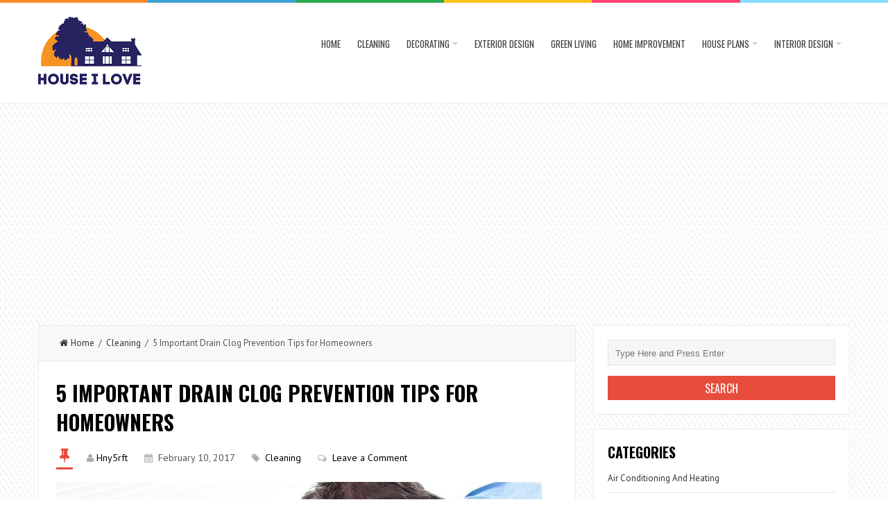

--- FILE ---
content_type: text/html; charset=UTF-8
request_url: https://houseilove.com/5-important-drain-clog-prevention-tips-for-homeowners/
body_size: 69282
content:
<!DOCTYPE html>
<html lang="en-US">
<head>
<meta charset="UTF-8">
<link rel="pingback" href="https://houseilove.com/xmlrpc.php" />
<meta name="viewport" content="width=device-width" />
<meta name='robots' content='index, follow, max-image-preview:large, max-snippet:-1, max-video-preview:-1' />

	<!-- This site is optimized with the Yoast SEO plugin v26.6 - https://yoast.com/wordpress/plugins/seo/ -->
	<title>5 Important Drain Clog Prevention Tips for Homeowners - House I Love</title>
	<link rel="canonical" href="https://houseilove.com/5-important-drain-clog-prevention-tips-for-homeowners/" />
	<meta property="og:locale" content="en_US" />
	<meta property="og:type" content="article" />
	<meta property="og:title" content="5 Important Drain Clog Prevention Tips for Homeowners - House I Love" />
	<meta property="og:description" content="Let&#8217;s face it. Clogs are gross. They are a pain to deal with. They literally stink. Clogs can end up becoming quite expensive if the problem persists untreated. Thankfully, achieving and maintaining a clog-free drain is much easier than it" />
	<meta property="og:url" content="https://houseilove.com/5-important-drain-clog-prevention-tips-for-homeowners/" />
	<meta property="og:site_name" content="House I Love" />
	<meta property="article:published_time" content="2017-02-10T05:24:23+00:00" />
	<meta property="og:image" content="https://houseilove.com/wp-content/uploads/2017/02/5-Important-Drain-Clog-Prevention-Tips-for-Homeowners.jpg" />
	<meta property="og:image:width" content="700" />
	<meta property="og:image:height" content="400" />
	<meta property="og:image:type" content="image/jpeg" />
	<meta name="author" content="Hny5rft" />
	<meta name="twitter:card" content="summary_large_image" />
	<meta name="twitter:label1" content="Written by" />
	<meta name="twitter:data1" content="Hny5rft" />
	<meta name="twitter:label2" content="Est. reading time" />
	<meta name="twitter:data2" content="2 minutes" />
	<script type="application/ld+json" class="yoast-schema-graph">{"@context":"https://schema.org","@graph":[{"@type":"Article","@id":"https://houseilove.com/5-important-drain-clog-prevention-tips-for-homeowners/#article","isPartOf":{"@id":"https://houseilove.com/5-important-drain-clog-prevention-tips-for-homeowners/"},"author":{"name":"Hny5rft","@id":"https://houseilove.com/#/schema/person/aeac96da9172332f157c14478bd5b2d5"},"headline":"5 Important Drain Clog Prevention Tips for Homeowners","datePublished":"2017-02-10T05:24:23+00:00","mainEntityOfPage":{"@id":"https://houseilove.com/5-important-drain-clog-prevention-tips-for-homeowners/"},"wordCount":465,"commentCount":0,"publisher":{"@id":"https://houseilove.com/#organization"},"image":{"@id":"https://houseilove.com/5-important-drain-clog-prevention-tips-for-homeowners/#primaryimage"},"thumbnailUrl":"https://houseilove.com/wp-content/uploads/2017/02/5-Important-Drain-Clog-Prevention-Tips-for-Homeowners.jpg","articleSection":["Cleaning"],"inLanguage":"en-US","potentialAction":[{"@type":"CommentAction","name":"Comment","target":["https://houseilove.com/5-important-drain-clog-prevention-tips-for-homeowners/#respond"]}]},{"@type":"WebPage","@id":"https://houseilove.com/5-important-drain-clog-prevention-tips-for-homeowners/","url":"https://houseilove.com/5-important-drain-clog-prevention-tips-for-homeowners/","name":"5 Important Drain Clog Prevention Tips for Homeowners - House I Love","isPartOf":{"@id":"https://houseilove.com/#website"},"primaryImageOfPage":{"@id":"https://houseilove.com/5-important-drain-clog-prevention-tips-for-homeowners/#primaryimage"},"image":{"@id":"https://houseilove.com/5-important-drain-clog-prevention-tips-for-homeowners/#primaryimage"},"thumbnailUrl":"https://houseilove.com/wp-content/uploads/2017/02/5-Important-Drain-Clog-Prevention-Tips-for-Homeowners.jpg","datePublished":"2017-02-10T05:24:23+00:00","breadcrumb":{"@id":"https://houseilove.com/5-important-drain-clog-prevention-tips-for-homeowners/#breadcrumb"},"inLanguage":"en-US","potentialAction":[{"@type":"ReadAction","target":["https://houseilove.com/5-important-drain-clog-prevention-tips-for-homeowners/"]}]},{"@type":"ImageObject","inLanguage":"en-US","@id":"https://houseilove.com/5-important-drain-clog-prevention-tips-for-homeowners/#primaryimage","url":"https://houseilove.com/wp-content/uploads/2017/02/5-Important-Drain-Clog-Prevention-Tips-for-Homeowners.jpg","contentUrl":"https://houseilove.com/wp-content/uploads/2017/02/5-Important-Drain-Clog-Prevention-Tips-for-Homeowners.jpg","width":700,"height":400},{"@type":"BreadcrumbList","@id":"https://houseilove.com/5-important-drain-clog-prevention-tips-for-homeowners/#breadcrumb","itemListElement":[{"@type":"ListItem","position":1,"name":"Home","item":"https://houseilove.com/"},{"@type":"ListItem","position":2,"name":"5 Important Drain Clog Prevention Tips for Homeowners"}]},{"@type":"WebSite","@id":"https://houseilove.com/#website","url":"https://houseilove.com/","name":"House I Love","description":"Home Sweet Home","publisher":{"@id":"https://houseilove.com/#organization"},"potentialAction":[{"@type":"SearchAction","target":{"@type":"EntryPoint","urlTemplate":"https://houseilove.com/?s={search_term_string}"},"query-input":{"@type":"PropertyValueSpecification","valueRequired":true,"valueName":"search_term_string"}}],"inLanguage":"en-US"},{"@type":"Organization","@id":"https://houseilove.com/#organization","name":"House I Love","url":"https://houseilove.com/","logo":{"@type":"ImageObject","inLanguage":"en-US","@id":"https://houseilove.com/#/schema/logo/image/","url":"https://houseilove.com/wp-content/uploads/2023/10/Houseilove_log-1.png","contentUrl":"https://houseilove.com/wp-content/uploads/2023/10/Houseilove_log-1.png","width":150,"height":98,"caption":"House I Love"},"image":{"@id":"https://houseilove.com/#/schema/logo/image/"}},{"@type":"Person","@id":"https://houseilove.com/#/schema/person/aeac96da9172332f157c14478bd5b2d5","name":"Hny5rft","image":{"@type":"ImageObject","inLanguage":"en-US","@id":"https://houseilove.com/#/schema/person/image/","url":"https://secure.gravatar.com/avatar/760c1b05857220d39a3b5a8abfc4540470090349797ba3a33f03547e9e6f1fa5?s=96&d=mm&r=g","contentUrl":"https://secure.gravatar.com/avatar/760c1b05857220d39a3b5a8abfc4540470090349797ba3a33f03547e9e6f1fa5?s=96&d=mm&r=g","caption":"Hny5rft"},"description":"Hi, I am Russell Dawson; I am an entrepreneur, father, mentor, and adventurer passionate about life. At this moment, I am working with home decor and design.","url":"https://houseilove.com/author/hny5rft/"}]}</script>
	<!-- / Yoast SEO plugin. -->


<link rel='dns-prefetch' href='//fonts.googleapis.com' />
<link rel="alternate" type="application/rss+xml" title="House I Love &raquo; Feed" href="https://houseilove.com/feed/" />
<link rel="alternate" type="application/rss+xml" title="House I Love &raquo; Comments Feed" href="https://houseilove.com/comments/feed/" />
<link rel="alternate" type="application/rss+xml" title="House I Love &raquo; 5 Important Drain Clog Prevention Tips for Homeowners Comments Feed" href="https://houseilove.com/5-important-drain-clog-prevention-tips-for-homeowners/feed/" />
<link rel="alternate" title="oEmbed (JSON)" type="application/json+oembed" href="https://houseilove.com/wp-json/oembed/1.0/embed?url=https%3A%2F%2Fhouseilove.com%2F5-important-drain-clog-prevention-tips-for-homeowners%2F" />
<link rel="alternate" title="oEmbed (XML)" type="text/xml+oembed" href="https://houseilove.com/wp-json/oembed/1.0/embed?url=https%3A%2F%2Fhouseilove.com%2F5-important-drain-clog-prevention-tips-for-homeowners%2F&#038;format=xml" />
<style id='wp-img-auto-sizes-contain-inline-css' type='text/css'>
img:is([sizes=auto i],[sizes^="auto," i]){contain-intrinsic-size:3000px 1500px}
/*# sourceURL=wp-img-auto-sizes-contain-inline-css */
</style>
<style id='wp-emoji-styles-inline-css' type='text/css'>

	img.wp-smiley, img.emoji {
		display: inline !important;
		border: none !important;
		box-shadow: none !important;
		height: 1em !important;
		width: 1em !important;
		margin: 0 0.07em !important;
		vertical-align: -0.1em !important;
		background: none !important;
		padding: 0 !important;
	}
/*# sourceURL=wp-emoji-styles-inline-css */
</style>
<style id='wp-block-library-inline-css' type='text/css'>
:root{--wp-block-synced-color:#7a00df;--wp-block-synced-color--rgb:122,0,223;--wp-bound-block-color:var(--wp-block-synced-color);--wp-editor-canvas-background:#ddd;--wp-admin-theme-color:#007cba;--wp-admin-theme-color--rgb:0,124,186;--wp-admin-theme-color-darker-10:#006ba1;--wp-admin-theme-color-darker-10--rgb:0,107,160.5;--wp-admin-theme-color-darker-20:#005a87;--wp-admin-theme-color-darker-20--rgb:0,90,135;--wp-admin-border-width-focus:2px}@media (min-resolution:192dpi){:root{--wp-admin-border-width-focus:1.5px}}.wp-element-button{cursor:pointer}:root .has-very-light-gray-background-color{background-color:#eee}:root .has-very-dark-gray-background-color{background-color:#313131}:root .has-very-light-gray-color{color:#eee}:root .has-very-dark-gray-color{color:#313131}:root .has-vivid-green-cyan-to-vivid-cyan-blue-gradient-background{background:linear-gradient(135deg,#00d084,#0693e3)}:root .has-purple-crush-gradient-background{background:linear-gradient(135deg,#34e2e4,#4721fb 50%,#ab1dfe)}:root .has-hazy-dawn-gradient-background{background:linear-gradient(135deg,#faaca8,#dad0ec)}:root .has-subdued-olive-gradient-background{background:linear-gradient(135deg,#fafae1,#67a671)}:root .has-atomic-cream-gradient-background{background:linear-gradient(135deg,#fdd79a,#004a59)}:root .has-nightshade-gradient-background{background:linear-gradient(135deg,#330968,#31cdcf)}:root .has-midnight-gradient-background{background:linear-gradient(135deg,#020381,#2874fc)}:root{--wp--preset--font-size--normal:16px;--wp--preset--font-size--huge:42px}.has-regular-font-size{font-size:1em}.has-larger-font-size{font-size:2.625em}.has-normal-font-size{font-size:var(--wp--preset--font-size--normal)}.has-huge-font-size{font-size:var(--wp--preset--font-size--huge)}.has-text-align-center{text-align:center}.has-text-align-left{text-align:left}.has-text-align-right{text-align:right}.has-fit-text{white-space:nowrap!important}#end-resizable-editor-section{display:none}.aligncenter{clear:both}.items-justified-left{justify-content:flex-start}.items-justified-center{justify-content:center}.items-justified-right{justify-content:flex-end}.items-justified-space-between{justify-content:space-between}.screen-reader-text{border:0;clip-path:inset(50%);height:1px;margin:-1px;overflow:hidden;padding:0;position:absolute;width:1px;word-wrap:normal!important}.screen-reader-text:focus{background-color:#ddd;clip-path:none;color:#444;display:block;font-size:1em;height:auto;left:5px;line-height:normal;padding:15px 23px 14px;text-decoration:none;top:5px;width:auto;z-index:100000}html :where(.has-border-color){border-style:solid}html :where([style*=border-top-color]){border-top-style:solid}html :where([style*=border-right-color]){border-right-style:solid}html :where([style*=border-bottom-color]){border-bottom-style:solid}html :where([style*=border-left-color]){border-left-style:solid}html :where([style*=border-width]){border-style:solid}html :where([style*=border-top-width]){border-top-style:solid}html :where([style*=border-right-width]){border-right-style:solid}html :where([style*=border-bottom-width]){border-bottom-style:solid}html :where([style*=border-left-width]){border-left-style:solid}html :where(img[class*=wp-image-]){height:auto;max-width:100%}:where(figure){margin:0 0 1em}html :where(.is-position-sticky){--wp-admin--admin-bar--position-offset:var(--wp-admin--admin-bar--height,0px)}@media screen and (max-width:600px){html :where(.is-position-sticky){--wp-admin--admin-bar--position-offset:0px}}

/*# sourceURL=wp-block-library-inline-css */
</style><style id='global-styles-inline-css' type='text/css'>
:root{--wp--preset--aspect-ratio--square: 1;--wp--preset--aspect-ratio--4-3: 4/3;--wp--preset--aspect-ratio--3-4: 3/4;--wp--preset--aspect-ratio--3-2: 3/2;--wp--preset--aspect-ratio--2-3: 2/3;--wp--preset--aspect-ratio--16-9: 16/9;--wp--preset--aspect-ratio--9-16: 9/16;--wp--preset--color--black: #000000;--wp--preset--color--cyan-bluish-gray: #abb8c3;--wp--preset--color--white: #ffffff;--wp--preset--color--pale-pink: #f78da7;--wp--preset--color--vivid-red: #cf2e2e;--wp--preset--color--luminous-vivid-orange: #ff6900;--wp--preset--color--luminous-vivid-amber: #fcb900;--wp--preset--color--light-green-cyan: #7bdcb5;--wp--preset--color--vivid-green-cyan: #00d084;--wp--preset--color--pale-cyan-blue: #8ed1fc;--wp--preset--color--vivid-cyan-blue: #0693e3;--wp--preset--color--vivid-purple: #9b51e0;--wp--preset--gradient--vivid-cyan-blue-to-vivid-purple: linear-gradient(135deg,rgb(6,147,227) 0%,rgb(155,81,224) 100%);--wp--preset--gradient--light-green-cyan-to-vivid-green-cyan: linear-gradient(135deg,rgb(122,220,180) 0%,rgb(0,208,130) 100%);--wp--preset--gradient--luminous-vivid-amber-to-luminous-vivid-orange: linear-gradient(135deg,rgb(252,185,0) 0%,rgb(255,105,0) 100%);--wp--preset--gradient--luminous-vivid-orange-to-vivid-red: linear-gradient(135deg,rgb(255,105,0) 0%,rgb(207,46,46) 100%);--wp--preset--gradient--very-light-gray-to-cyan-bluish-gray: linear-gradient(135deg,rgb(238,238,238) 0%,rgb(169,184,195) 100%);--wp--preset--gradient--cool-to-warm-spectrum: linear-gradient(135deg,rgb(74,234,220) 0%,rgb(151,120,209) 20%,rgb(207,42,186) 40%,rgb(238,44,130) 60%,rgb(251,105,98) 80%,rgb(254,248,76) 100%);--wp--preset--gradient--blush-light-purple: linear-gradient(135deg,rgb(255,206,236) 0%,rgb(152,150,240) 100%);--wp--preset--gradient--blush-bordeaux: linear-gradient(135deg,rgb(254,205,165) 0%,rgb(254,45,45) 50%,rgb(107,0,62) 100%);--wp--preset--gradient--luminous-dusk: linear-gradient(135deg,rgb(255,203,112) 0%,rgb(199,81,192) 50%,rgb(65,88,208) 100%);--wp--preset--gradient--pale-ocean: linear-gradient(135deg,rgb(255,245,203) 0%,rgb(182,227,212) 50%,rgb(51,167,181) 100%);--wp--preset--gradient--electric-grass: linear-gradient(135deg,rgb(202,248,128) 0%,rgb(113,206,126) 100%);--wp--preset--gradient--midnight: linear-gradient(135deg,rgb(2,3,129) 0%,rgb(40,116,252) 100%);--wp--preset--font-size--small: 13px;--wp--preset--font-size--medium: 20px;--wp--preset--font-size--large: 36px;--wp--preset--font-size--x-large: 42px;--wp--preset--spacing--20: 0.44rem;--wp--preset--spacing--30: 0.67rem;--wp--preset--spacing--40: 1rem;--wp--preset--spacing--50: 1.5rem;--wp--preset--spacing--60: 2.25rem;--wp--preset--spacing--70: 3.38rem;--wp--preset--spacing--80: 5.06rem;--wp--preset--shadow--natural: 6px 6px 9px rgba(0, 0, 0, 0.2);--wp--preset--shadow--deep: 12px 12px 50px rgba(0, 0, 0, 0.4);--wp--preset--shadow--sharp: 6px 6px 0px rgba(0, 0, 0, 0.2);--wp--preset--shadow--outlined: 6px 6px 0px -3px rgb(255, 255, 255), 6px 6px rgb(0, 0, 0);--wp--preset--shadow--crisp: 6px 6px 0px rgb(0, 0, 0);}:where(.is-layout-flex){gap: 0.5em;}:where(.is-layout-grid){gap: 0.5em;}body .is-layout-flex{display: flex;}.is-layout-flex{flex-wrap: wrap;align-items: center;}.is-layout-flex > :is(*, div){margin: 0;}body .is-layout-grid{display: grid;}.is-layout-grid > :is(*, div){margin: 0;}:where(.wp-block-columns.is-layout-flex){gap: 2em;}:where(.wp-block-columns.is-layout-grid){gap: 2em;}:where(.wp-block-post-template.is-layout-flex){gap: 1.25em;}:where(.wp-block-post-template.is-layout-grid){gap: 1.25em;}.has-black-color{color: var(--wp--preset--color--black) !important;}.has-cyan-bluish-gray-color{color: var(--wp--preset--color--cyan-bluish-gray) !important;}.has-white-color{color: var(--wp--preset--color--white) !important;}.has-pale-pink-color{color: var(--wp--preset--color--pale-pink) !important;}.has-vivid-red-color{color: var(--wp--preset--color--vivid-red) !important;}.has-luminous-vivid-orange-color{color: var(--wp--preset--color--luminous-vivid-orange) !important;}.has-luminous-vivid-amber-color{color: var(--wp--preset--color--luminous-vivid-amber) !important;}.has-light-green-cyan-color{color: var(--wp--preset--color--light-green-cyan) !important;}.has-vivid-green-cyan-color{color: var(--wp--preset--color--vivid-green-cyan) !important;}.has-pale-cyan-blue-color{color: var(--wp--preset--color--pale-cyan-blue) !important;}.has-vivid-cyan-blue-color{color: var(--wp--preset--color--vivid-cyan-blue) !important;}.has-vivid-purple-color{color: var(--wp--preset--color--vivid-purple) !important;}.has-black-background-color{background-color: var(--wp--preset--color--black) !important;}.has-cyan-bluish-gray-background-color{background-color: var(--wp--preset--color--cyan-bluish-gray) !important;}.has-white-background-color{background-color: var(--wp--preset--color--white) !important;}.has-pale-pink-background-color{background-color: var(--wp--preset--color--pale-pink) !important;}.has-vivid-red-background-color{background-color: var(--wp--preset--color--vivid-red) !important;}.has-luminous-vivid-orange-background-color{background-color: var(--wp--preset--color--luminous-vivid-orange) !important;}.has-luminous-vivid-amber-background-color{background-color: var(--wp--preset--color--luminous-vivid-amber) !important;}.has-light-green-cyan-background-color{background-color: var(--wp--preset--color--light-green-cyan) !important;}.has-vivid-green-cyan-background-color{background-color: var(--wp--preset--color--vivid-green-cyan) !important;}.has-pale-cyan-blue-background-color{background-color: var(--wp--preset--color--pale-cyan-blue) !important;}.has-vivid-cyan-blue-background-color{background-color: var(--wp--preset--color--vivid-cyan-blue) !important;}.has-vivid-purple-background-color{background-color: var(--wp--preset--color--vivid-purple) !important;}.has-black-border-color{border-color: var(--wp--preset--color--black) !important;}.has-cyan-bluish-gray-border-color{border-color: var(--wp--preset--color--cyan-bluish-gray) !important;}.has-white-border-color{border-color: var(--wp--preset--color--white) !important;}.has-pale-pink-border-color{border-color: var(--wp--preset--color--pale-pink) !important;}.has-vivid-red-border-color{border-color: var(--wp--preset--color--vivid-red) !important;}.has-luminous-vivid-orange-border-color{border-color: var(--wp--preset--color--luminous-vivid-orange) !important;}.has-luminous-vivid-amber-border-color{border-color: var(--wp--preset--color--luminous-vivid-amber) !important;}.has-light-green-cyan-border-color{border-color: var(--wp--preset--color--light-green-cyan) !important;}.has-vivid-green-cyan-border-color{border-color: var(--wp--preset--color--vivid-green-cyan) !important;}.has-pale-cyan-blue-border-color{border-color: var(--wp--preset--color--pale-cyan-blue) !important;}.has-vivid-cyan-blue-border-color{border-color: var(--wp--preset--color--vivid-cyan-blue) !important;}.has-vivid-purple-border-color{border-color: var(--wp--preset--color--vivid-purple) !important;}.has-vivid-cyan-blue-to-vivid-purple-gradient-background{background: var(--wp--preset--gradient--vivid-cyan-blue-to-vivid-purple) !important;}.has-light-green-cyan-to-vivid-green-cyan-gradient-background{background: var(--wp--preset--gradient--light-green-cyan-to-vivid-green-cyan) !important;}.has-luminous-vivid-amber-to-luminous-vivid-orange-gradient-background{background: var(--wp--preset--gradient--luminous-vivid-amber-to-luminous-vivid-orange) !important;}.has-luminous-vivid-orange-to-vivid-red-gradient-background{background: var(--wp--preset--gradient--luminous-vivid-orange-to-vivid-red) !important;}.has-very-light-gray-to-cyan-bluish-gray-gradient-background{background: var(--wp--preset--gradient--very-light-gray-to-cyan-bluish-gray) !important;}.has-cool-to-warm-spectrum-gradient-background{background: var(--wp--preset--gradient--cool-to-warm-spectrum) !important;}.has-blush-light-purple-gradient-background{background: var(--wp--preset--gradient--blush-light-purple) !important;}.has-blush-bordeaux-gradient-background{background: var(--wp--preset--gradient--blush-bordeaux) !important;}.has-luminous-dusk-gradient-background{background: var(--wp--preset--gradient--luminous-dusk) !important;}.has-pale-ocean-gradient-background{background: var(--wp--preset--gradient--pale-ocean) !important;}.has-electric-grass-gradient-background{background: var(--wp--preset--gradient--electric-grass) !important;}.has-midnight-gradient-background{background: var(--wp--preset--gradient--midnight) !important;}.has-small-font-size{font-size: var(--wp--preset--font-size--small) !important;}.has-medium-font-size{font-size: var(--wp--preset--font-size--medium) !important;}.has-large-font-size{font-size: var(--wp--preset--font-size--large) !important;}.has-x-large-font-size{font-size: var(--wp--preset--font-size--x-large) !important;}
/*# sourceURL=global-styles-inline-css */
</style>

<style id='classic-theme-styles-inline-css' type='text/css'>
/*! This file is auto-generated */
.wp-block-button__link{color:#fff;background-color:#32373c;border-radius:9999px;box-shadow:none;text-decoration:none;padding:calc(.667em + 2px) calc(1.333em + 2px);font-size:1.125em}.wp-block-file__button{background:#32373c;color:#fff;text-decoration:none}
/*# sourceURL=/wp-includes/css/classic-themes.min.css */
</style>
<link rel='stylesheet' id='ez-toc-css' href='https://houseilove.com/wp-content/plugins/easy-table-of-contents/assets/css/screen.min.css?ver=2.0.80' type='text/css' media='all' />
<style id='ez-toc-inline-css' type='text/css'>
div#ez-toc-container .ez-toc-title {font-size: 120%;}div#ez-toc-container .ez-toc-title {font-weight: 500;}div#ez-toc-container ul li , div#ez-toc-container ul li a {font-size: 95%;}div#ez-toc-container ul li , div#ez-toc-container ul li a {font-weight: 500;}div#ez-toc-container nav ul ul li {font-size: 90%;}.ez-toc-box-title {font-weight: bold; margin-bottom: 10px; text-align: center; text-transform: uppercase; letter-spacing: 1px; color: #666; padding-bottom: 5px;position:absolute;top:-4%;left:5%;background-color: inherit;transition: top 0.3s ease;}.ez-toc-box-title.toc-closed {top:-25%;}
/*# sourceURL=ez-toc-inline-css */
</style>
<link rel='stylesheet' id='liveblog-google-font-css' href='//fonts.googleapis.com/css?family=PT+Sans%3A400%2C500%2C600%2C700%2C800%7CLobster%3A400%2C500%2C600%2C700%2C800%7COswald%3A400%2C500%2C600%2C700%2C800&#038;ver=6.9' type='text/css' media='all' />
<link rel='stylesheet' id='liveblog-style-css' href='https://houseilove.com/wp-content/themes/liveblog/style.css?ver=6.9' type='text/css' media='all' />
<link rel='stylesheet' id='liveblog-font-awesome-css' href='https://houseilove.com/wp-content/themes/liveblog/assets/css/font-awesome.min.css?ver=6.9' type='text/css' media='all' />
<link rel='stylesheet' id='liveblog-responsive-css' href='https://houseilove.com/wp-content/themes/liveblog/assets/css/responsive.css?ver=6.9' type='text/css' media='all' />
<script type="text/javascript" src="https://houseilove.com/wp-includes/js/jquery/jquery.min.js?ver=3.7.1" id="jquery-core-js"></script>
<script type="text/javascript" src="https://houseilove.com/wp-includes/js/jquery/jquery-migrate.min.js?ver=3.4.1" id="jquery-migrate-js"></script>
<link rel="https://api.w.org/" href="https://houseilove.com/wp-json/" /><link rel="alternate" title="JSON" type="application/json" href="https://houseilove.com/wp-json/wp/v2/posts/475" /><link rel="EditURI" type="application/rsd+xml" title="RSD" href="https://houseilove.com/xmlrpc.php?rsd" />
<meta name="generator" content="WordPress 6.9" />
<link rel='shortlink' href='https://houseilove.com/?p=475' />
<script async src="https://pagead2.googlesyndication.com/pagead/js/adsbygoogle.js?client=ca-pub-0124197621847357"
     crossorigin="anonymous"></script>
<meta name="google-site-verification" content="mbpas9qBBn6bueyBZd6iS_lLZNdoFydht87fT5osdh8" />
<meta name="icopify-verification" content="ownoyc14777020f7b17b4664657564b71b7f0">
	<style type="text/css">
	body { font-family: PT Sans}.header #logo {font-family: ;font-style: ;font-weight: ;}.nav-menu {font-family: Oswald;font-style: normal;font-weight: 400;font-size: 13;line-height: 20;text-transform: uppercase;}h1,h2,h3,h4,h5,h6, .widgettitle, .search-button, #commentform #submit { font-family: Oswald}.entry-title {font-family: Oswald;font-style: normal;font-weight: 700;text-transform: uppercase;}.single-title {font-family: Oswald;font-style: normal;font-weight: 700;}.post-content {font-family: PT Sans;font-style: normal;font-weight: 400;}.widget-title, #tabs li, .section-heading {font-family: Oswald;font-style: normal;font-weight: 700;text-transform: uppercase;}	</style>
<style type="text/css" id="custom-background-css">
body.custom-background { background-image: url("https://houseilove.com/wp-content/themes/liveblog/assets/images/bg.png"); background-position: left top; background-size: auto; background-repeat: repeat; background-attachment: scroll; }
</style>
	<link rel="icon" href="https://houseilove.com/wp-content/uploads/2021/09/Houseilove_log-1-90x90.png" sizes="32x32" />
<link rel="icon" href="https://houseilove.com/wp-content/uploads/2021/09/Houseilove_log-1.png" sizes="192x192" />
<link rel="apple-touch-icon" href="https://houseilove.com/wp-content/uploads/2021/09/Houseilove_log-1.png" />
<meta name="msapplication-TileImage" content="https://houseilove.com/wp-content/uploads/2021/09/Houseilove_log-1.png" />
</head>
<body data-ocssl='1' id="blog" class="wp-singular post-template-default single single-post postid-475 single-format-standard custom-background wp-theme-liveblog main" itemscope itemtype="http://schema.org/WebPage">
	<div class="st-container">
		<div class="main-container ">
			<div class="menu-pusher">
				<!-- START HEADER -->
                <header class="main-header clearfix">
    <div class="top-border">
        <span class="border-list"></span>
        <span class="border-list"></span>
        <span class="border-list"></span>
        <span class="border-list"></span>
        <span class="border-list"></span>
        <span class="border-list"></span>
    </div>
    <div class="header clearfix">
        <div class="container">
            <div class="logo-wrap">
                                                    <div id="logo">
                        <a href="https://houseilove.com/">
                            <img src="https://houseilove.com/wp-content/uploads/2021/09/Houseilove_log-1.png" alt="House I Love">
                        </a>
                    </div>
                                            </div>
            <div class="main-menu menu-one clearfix">
                <div class="center-width clearfix">
    <div class="menu-btn off-menu fa fa-align-justify" data-effect="st-effect-4"></div>
    <div class="main-nav">
        <nav class="nav-menu" >
            <div id="close-button"><i class="fa fa-times"></i></div>
            <ul id="menu-menu-2" class="menu"><li id="menu-item-1054" class="menu-item menu-item-type-custom menu-item-object-custom menu-item-home menu-item-1054"><a href="https://houseilove.com/">Home</a></li>
<li id="menu-item-1058" class="menu-item menu-item-type-taxonomy menu-item-object-category current-post-ancestor current-menu-parent current-post-parent menu-item-1058"><a href="https://houseilove.com/category/cleaning/">Cleaning</a></li>
<li id="menu-item-1060" class="menu-item menu-item-type-taxonomy menu-item-object-category menu-item-has-children menu-item-1060"><a href="https://houseilove.com/category/decorating/">Decorating</a>
<ul class="sub-menu">
	<li id="menu-item-1061" class="menu-item menu-item-type-taxonomy menu-item-object-category menu-item-1061"><a href="https://houseilove.com/category/diy/">DIY</a></li>
</ul>
</li>
<li id="menu-item-1062" class="menu-item menu-item-type-taxonomy menu-item-object-category menu-item-1062"><a href="https://houseilove.com/category/exterior-design/">Exterior Design</a></li>
<li id="menu-item-1065" class="menu-item menu-item-type-taxonomy menu-item-object-category menu-item-1065"><a href="https://houseilove.com/category/green-living/">Green Living</a></li>
<li id="menu-item-1066" class="menu-item menu-item-type-taxonomy menu-item-object-category menu-item-1066"><a href="https://houseilove.com/category/home-improvement/">Home Improvement</a></li>
<li id="menu-item-1067" class="menu-item menu-item-type-taxonomy menu-item-object-category menu-item-has-children menu-item-1067"><a href="https://houseilove.com/category/house-plans/">House Plans</a>
<ul class="sub-menu">
	<li id="menu-item-1055" class="menu-item menu-item-type-taxonomy menu-item-object-category menu-item-1055"><a href="https://houseilove.com/category/air-conditioning-and-heating/">Air Conditioning And Heating</a></li>
	<li id="menu-item-1059" class="menu-item menu-item-type-taxonomy menu-item-object-category menu-item-1059"><a href="https://houseilove.com/category/construction/">Construction</a></li>
	<li id="menu-item-1064" class="menu-item menu-item-type-taxonomy menu-item-object-category menu-item-1064"><a href="https://houseilove.com/category/gardening/">Gardening</a></li>
	<li id="menu-item-1071" class="menu-item menu-item-type-taxonomy menu-item-object-category menu-item-1071"><a href="https://houseilove.com/category/plumbing/">Plumbing</a></li>
	<li id="menu-item-1073" class="menu-item menu-item-type-taxonomy menu-item-object-category menu-item-1073"><a href="https://houseilove.com/category/roofing/">Roofing</a></li>
	<li id="menu-item-1074" class="menu-item menu-item-type-taxonomy menu-item-object-category menu-item-1074"><a href="https://houseilove.com/category/windows/">Windows</a></li>
</ul>
</li>
<li id="menu-item-1068" class="menu-item menu-item-type-taxonomy menu-item-object-category menu-item-has-children menu-item-1068"><a href="https://houseilove.com/category/interior-design/">Interior Design</a>
<ul class="sub-menu">
	<li id="menu-item-1056" class="menu-item menu-item-type-taxonomy menu-item-object-category menu-item-1056"><a href="https://houseilove.com/category/bath-and-shower/">Bath and Shower</a></li>
	<li id="menu-item-1057" class="menu-item menu-item-type-taxonomy menu-item-object-category menu-item-1057"><a href="https://houseilove.com/category/bedroom/">Bedroom</a></li>
	<li id="menu-item-1063" class="menu-item menu-item-type-taxonomy menu-item-object-category menu-item-1063"><a href="https://houseilove.com/category/furniture/">Furniture</a></li>
	<li id="menu-item-1069" class="menu-item menu-item-type-taxonomy menu-item-object-category menu-item-1069"><a href="https://houseilove.com/category/kitchen/">Kitchen</a></li>
	<li id="menu-item-1070" class="menu-item menu-item-type-taxonomy menu-item-object-category menu-item-1070"><a href="https://houseilove.com/category/painting/">Painting</a></li>
</ul>
</li>
</ul>        </nav>
    </div><!-- .main-nav -->
    </div>            </div><!--.main-menu-->
        </div><!-- .container -->
    </div><!-- .header -->
</header>				<!-- END HEADER -->
                <div class="main-wrapper clearfix">	<div id="page">
		<div class="detail-page">
			<div class="main-content">
				<div id="content" class="content-area single-content-area">
					<div class="content-single">
						<div class="content-detail">
						                                    <div class="breadcrumbs">
                                        <a href="https://houseilove.com"> <i class="fa fa-home"></i>Home</a>&nbsp;&nbsp;/&nbsp;&nbsp;<a href="https://houseilove.com/category/cleaning/" rel="category tag">Cleaning</a>&nbsp;&nbsp;/&nbsp;&nbsp;5 Important Drain Clog Prevention Tips for Homeowners                                    </div>                                <div class="single-content">
                                    <article id="post-475" class="post-475 post type-post status-publish format-standard has-post-thumbnail hentry category-cleaning">
                                        <div class="post-box">
                                            <header>
                                                <h1 class="title entry-title single-title">5 Important Drain Clog Prevention Tips for Homeowners</h1>
                                            </header><!--.header-->
                                            <div class="post-meta">
	<span class="post-type post-type-standard"><i class="fa fa-thumb-tack"></i></span>            <span class="post-author"><i class="fa fa-user"></i><a href="https://houseilove.com/author/hny5rft/" title="Posts by Hny5rft" rel="author">Hny5rft</a></span>            <span class="post-date">
                <i class="fa fa-calendar"></i>
                <time datetime="2017-02-10T05:24:23+00:00" title="February 10, 2017">
                    February 10, 2017                </time>
            </span>		  <span class="post-cats"><i class="fa fa-tag"></i> <a href="https://houseilove.com/category/cleaning/" rel="category tag">Cleaning</a></span>		  <span class="post-comments"><i class="fa fa-comments-o"></i> <a href="https://houseilove.com/5-important-drain-clog-prevention-tips-for-homeowners/#respond" class="comments-link" >Leave a Comment</a></span></div><!--.post-meta-->                                                       <div class="post-common-type">
                                                            <div class="featured-single">
                                                                <img width="700" height="334" src="https://houseilove.com/wp-content/uploads/2017/02/5-Important-Drain-Clog-Prevention-Tips-for-Homeowners-700x334.jpg" class="attachment-liveblog-featured size-liveblog-featured wp-post-image" alt="" decoding="async" fetchpriority="high" />                                                            </div>
                                                        </div>                                            <div class="post-inner">
                                                <div class="post-content entry-content single-post-content">

                                                    <p>Let&#8217;s face it. Clogs are gross. They are a pain to deal with. They literally stink. Clogs can end up becoming quite expensive if the problem persists untreated. Thankfully, achieving and maintaining a clog-free drain is much easier than it initially seems.</p>
<p>Here are a few tips on how to keep your drain clog-free.</p>
<div id="ez-toc-container" class="ez-toc-v2_0_80 counter-hierarchy ez-toc-counter ez-toc-grey ez-toc-container-direction">
<div class="ez-toc-title-container">
<p class="ez-toc-title" style="cursor:inherit">Table of Contents</p>
<span class="ez-toc-title-toggle"><a href="#" class="ez-toc-pull-right ez-toc-btn ez-toc-btn-xs ez-toc-btn-default ez-toc-toggle" aria-label="Toggle Table of Content"><span class="ez-toc-js-icon-con"><span class=""><span class="eztoc-hide" style="display:none;">Toggle</span><span class="ez-toc-icon-toggle-span"><svg style="fill: #999;color:#999" xmlns="https://www.w3.org/2000/svg" class="list-377408" width="20px" height="20px" viewBox="0 0 24 24" fill="none"><path d="M6 6H4v2h2V6zm14 0H8v2h12V6zM4 11h2v2H4v-2zm16 0H8v2h12v-2zM4 16h2v2H4v-2zm16 0H8v2h12v-2z" fill="currentColor"></path></svg><svg style="fill: #999;color:#999" class="arrow-unsorted-368013" xmlns="https://www.w3.org/2000/svg" width="10px" height="10px" viewBox="0 0 24 24" version="1.2" baseProfile="tiny"><path d="M18.2 9.3l-6.2-6.3-6.2 6.3c-.2.2-.3.4-.3.7s.1.5.3.7c.2.2.4.3.7.3h11c.3 0 .5-.1.7-.3.2-.2.3-.5.3-.7s-.1-.5-.3-.7zM5.8 14.7l6.2 6.3 6.2-6.3c.2-.2.3-.5.3-.7s-.1-.5-.3-.7c-.2-.2-.4-.3-.7-.3h-11c-.3 0-.5.1-.7.3-.2.2-.3.5-.3.7s.1.5.3.7z"/></svg></span></span></span></a></span></div>
<nav><ul class='ez-toc-list ez-toc-list-level-1 eztoc-toggle-hide-by-default' ><li class='ez-toc-page-1 ez-toc-heading-level-2'><a class="ez-toc-link ez-toc-heading-1" href="#1_Clean_Your_Drain" >1. Clean Your Drain!</a></li><li class='ez-toc-page-1 ez-toc-heading-level-2'><a class="ez-toc-link ez-toc-heading-2" href="#2_Mesh_Screens" >2. Mesh Screens</a></li><li class='ez-toc-page-1 ez-toc-heading-level-2'><a class="ez-toc-link ez-toc-heading-3" href="#3_Repeat_After_Me_The_Garbage_Disposal_is_Not_a_Trashcan" >3. Repeat After Me, The Garbage Disposal is Not a Trashcan</a></li><li class='ez-toc-page-1 ez-toc-heading-level-2'><a class="ez-toc-link ez-toc-heading-4" href="#4_Ever_heard_of_an_auger" >4. Ever heard of an auger?</a></li><li class='ez-toc-page-1 ez-toc-heading-level-2'><a class="ez-toc-link ez-toc-heading-5" href="#5_Dont_Pour_Pet_Hair_Down_the_Drain" >5. Don&#8217;t Pour Pet Hair Down the Drain</a></li></ul></nav></div>
<h2><span class="ez-toc-section" id="1_Clean_Your_Drain"></span><strong>1. Clean Your Drain!</strong><span class="ez-toc-section-end"></span></h2>
<p>Did you know that clogged drains can easily be avoided by giving your drain some extra attention? Routine drain maintenance is crucial to preventing clogged drains.</p>
<p>This includes regular cleaning and taking special care that wayward food does not find its way down the drain. Once there, it can become lodged and cause problems. After cleaning your drain, the following tips should be much more effective.</p>
<h2><span class="ez-toc-section" id="2_Mesh_Screens"></span><strong>2. Mesh Screens</strong><span class="ez-toc-section-end"></span></h2>
<p>This is one of the simplest and most effective methods of preventing a clogged drain. Place a mesh screen over it. This is a great way to catch wayward food particles, hair, and other residue. These things can easily get stuck and accumulate over time.</p>
<p>Another thing homeowners can do to increase the mesh screen&#8217;s effectiveness is to brush their hair before bathing. This transfers loose hairs to their brush. It minimizes the amount that could come into contact with the screen.</p>
<h2><span class="ez-toc-section" id="3_Repeat_After_Me_The_Garbage_Disposal_is_Not_a_Trashcan"></span><strong>3. Repeat After Me, The Garbage Disposal is Not a Trashcan</strong><span class="ez-toc-section-end"></span></h2>
<p>Many homeowners make the mistake of treating their garbage disposal like a trashcan. They allow large, solid, oddly-shaped substances to pass through. Garbage disposals are constructed to handle very precise amounts of certain foods.</p>
<p>They are not supposed to be a free-for-all for every food item on the plate. Reduce dependence on the garbage disposal altogether. In turn, homeowners minimize their chances of experiencing a clog.</p>
<h2><span class="ez-toc-section" id="4_Ever_heard_of_an_auger"></span><strong>4. Ever heard of an auger?</strong><span class="ez-toc-section-end"></span></h2>
<p>Plumbers work great, too. However, auger&#8217;s, or, drain snakes as they&#8217;re sometimes called, are a great way to remove small clogs. They save homeowners a lot of money in the long run. That is because they will call the plumber less frequently, and only when it pertains to more serious issues.</p>
<h2><span class="ez-toc-section" id="5_Dont_Pour_Pet_Hair_Down_the_Drain"></span><strong>5. Don&#8217;t Pour Pet Hair Down the Drain</strong><span class="ez-toc-section-end"></span></h2>
<p>Do you own pets? It is important to remember that washing them over the drain is an easy way to cause a clog. Avoid this by washing your pet outside. You can also do it in a portable tub that can be transferred outside. This should further minimize the chances the drain has of becoming clogged.</p>
<p>Naturally, no one is perfect. Accidents are bound to happen. If you experience a clogged drain that is beyond the scope of any of the repairs listed above, that&#8217;s no problem. Organizations like <a href="http://www.allgoplumbing.co.nz">South Auckland Plumbing</a> are available. They have trained staff ready to service all of your plumbing needs.</p>
                                                    
                                                    
                                                                                                    </div><!--.single-post-content-->
                                            </div><!--.post-inner-->
                                        </div><!--.post-box-->
                                    </article>
                                </div><!--.single-content-->
						  </div>
                            	<nav class="navigation post-navigation single-box clearfix" role="navigation">
		<div class="nav-links">
			<div class="alignleft post-nav-links prev-link-wrapper"><div class="prev-link"><a href="https://houseilove.com/5-signs-its-time-to-replace-the-windows-in-your-home/" rel="prev">Previous Article</a></div></div><div class="alignright post-nav-links next-link-wrapper"><div class="next-link"><a href="https://houseilove.com/how-to-create-your-own-side-table/" rel="next">Next Article</a></div></div>		</div><!-- .nav-links -->
	</nav><!-- .navigation -->
	<div class="author-box">
	<h3 class="section-heading uppercase">About Author</h3>
	<div class="author-box-avtar">
		<img alt='' src='https://secure.gravatar.com/avatar/760c1b05857220d39a3b5a8abfc4540470090349797ba3a33f03547e9e6f1fa5?s=100&#038;d=mm&#038;r=g' srcset='https://secure.gravatar.com/avatar/760c1b05857220d39a3b5a8abfc4540470090349797ba3a33f03547e9e6f1fa5?s=200&#038;d=mm&#038;r=g 2x' class='avatar avatar-100 photo' height='100' width='100' decoding='async'/>	</div>
	<div class="author-info-container">
		<div class="author-info">
			<div class="author-head">
				<h5>Hny5rft</h5>
			</div>
			<p>Hi, I am Russell Dawson; I am an entrepreneur, father, mentor, and adventurer passionate about life. At this moment, I am working with home decor and design.</p>
		</div>
	</div>
</div><div class="relatedposts"><h3 class="section-heading uppercase"><span>Related Posts</span></h3><ul class="slides">                    <li>
                        <a href="https://houseilove.com/how-to-find-house-cleaning-jobs-near-me/" title="How to Find House Cleaning Jobs Near You (Beginner Guide)" rel="nofollow">
                            <div class="relatedthumb">
                                 
                                    <img width="240" height="185" src="https://houseilove.com/wp-content/uploads/2026/01/Why-is-finding-local-house-cleaning-jobs-easier-than-you-think-240x185.jpg" class="attachment-liveblog-related size-liveblog-related wp-post-image" alt="Local house cleaner offering residential cleaning services" decoding="async" />                                                            </div>
                            <div class="related-content">
                                <header>
                                    <h2 class="title title18">
                                        How to Find House Cleaning Jobs Near You (Beginner Guide)                                    </h2>
                                </header><!--.header-->		
                                <div class="r-meta">
                                                                            <time datetime="2026-01-21T05:38:44+00:00"><i class="fa fa-clock-o"></i> January 21, 2026</time>
                                                                    </div>
                            </div><!--.related-content-->
                        </a>
                    </li>
                                        <li>
                        <a href="https://houseilove.com/advanced-laundry-technology-compact-and-high-capacity-machines-for-maximum-productivity/" title="Advanced Laundry Technology: Compact and High-Capacity Machines for Maximum Productivity" rel="nofollow">
                            <div class="relatedthumb">
                                 
                                    <img width="240" height="185" src="https://houseilove.com/wp-content/uploads/2025/11/advanced-laundry-technology-240x185.jpg" class="attachment-liveblog-related size-liveblog-related wp-post-image" alt="Washing machines evolved: learn about advanced laundry technology, from efficient cycles to smart features for a cleaner, greener wash." decoding="async" loading="lazy" />                                                            </div>
                            <div class="related-content">
                                <header>
                                    <h2 class="title title18">
                                        Advanced Laundry Technology: Compact and High-Capacity Machines for Maximum Productivity                                    </h2>
                                </header><!--.header-->		
                                <div class="r-meta">
                                                                            <time datetime="2025-11-22T04:42:34+00:00"><i class="fa fa-clock-o"></i> November 22, 2025</time>
                                                                    </div>
                            </div><!--.related-content-->
                        </a>
                    </li>
                                        <li>
                        <a href="https://houseilove.com/how-to-unclog-bathtub-drain-in-minutes/" title="Clogged Tub? Learn How to Unclog Bathtub Drain in Minutes" rel="nofollow">
                            <div class="relatedthumb">
                                 
                                    <img width="240" height="185" src="https://houseilove.com/wp-content/uploads/2025/04/Learn-How-to-Unclog-Bathtub-Drain-in-Minutes-Guide-240x185.jpg" class="attachment-liveblog-related size-liveblog-related wp-post-image" alt="How To Unclog A Bathtub Drain Without Chemicals" decoding="async" loading="lazy" />                                                            </div>
                            <div class="related-content">
                                <header>
                                    <h2 class="title title18">
                                        Clogged Tub? Learn How to Unclog Bathtub Drain in Minutes                                    </h2>
                                </header><!--.header-->		
                                <div class="r-meta">
                                                                            <time datetime="2025-04-20T07:42:26+00:00"><i class="fa fa-clock-o"></i> April 20, 2025</time>
                                                                    </div>
                            </div><!--.related-content-->
                        </a>
                    </li>
                    </ul></div>	
			<!-- If comments are open, but there are no comments. -->

					<div id="respond" class="comment-respond">
		<h3 id="reply-title" class="comment-reply-title"><h4 class="section-heading uppercase"><span>Leave a Reply</span></h4> <small><a rel="nofollow" id="cancel-comment-reply-link" href="/5-important-drain-clog-prevention-tips-for-homeowners/#respond" style="display:none;">Cancel reply</a></small></h3><p class="must-log-in">You must be <a href="https://houseilove.com/wp-login.php?redirect_to=https%3A%2F%2Fhouseilove.com%2F5-important-drain-clog-prevention-tips-for-homeowners%2F">logged in</a> to post a comment.</p>	</div><!-- #respond -->
	<p class="akismet_comment_form_privacy_notice">This site uses Akismet to reduce spam. <a href="https://akismet.com/privacy/" target="_blank" rel="nofollow noopener">Learn how your comment data is processed.</a></p>					</div>
				</div>
				<aside class="sidebar">
	<div id="sidebar">
		<div class="widget sidebar-widget widget_search"><form method="get" class="searchform search-form" action="https://houseilove.com/">
	<fieldset> 
		<input type="text" name="s" class="s" value="" placeholder="Type Here and Press Enter"> 
		
	</fieldset>
    <input type="submit" class="search-button" placeholder="Search" type="submit" value="Search">
</form></div><div class="widget sidebar-widget widget_categories"><h3 class="widget-title"><span>Categories</span></h3>
			<ul>
					<li class="cat-item cat-item-2"><a href="https://houseilove.com/category/air-conditioning-and-heating/">Air Conditioning And Heating</a>
</li>
	<li class="cat-item cat-item-3"><a href="https://houseilove.com/category/bath-and-shower/">Bath and Shower</a>
</li>
	<li class="cat-item cat-item-4"><a href="https://houseilove.com/category/bedroom/">Bedroom</a>
</li>
	<li class="cat-item cat-item-5"><a href="https://houseilove.com/category/cleaning/">Cleaning</a>
</li>
	<li class="cat-item cat-item-6"><a href="https://houseilove.com/category/construction/">Construction</a>
</li>
	<li class="cat-item cat-item-7"><a href="https://houseilove.com/category/decorating/">Decorating</a>
</li>
	<li class="cat-item cat-item-8"><a href="https://houseilove.com/category/diy/">DIY</a>
</li>
	<li class="cat-item cat-item-9"><a href="https://houseilove.com/category/exterior-design/">Exterior Design</a>
</li>
	<li class="cat-item cat-item-884"><a href="https://houseilove.com/category/fireplace/">Fireplace</a>
</li>
	<li class="cat-item cat-item-694"><a href="https://houseilove.com/category/floor/">Floor</a>
</li>
	<li class="cat-item cat-item-10"><a href="https://houseilove.com/category/furniture/">Furniture</a>
</li>
	<li class="cat-item cat-item-539"><a href="https://houseilove.com/category/garage/">Garage</a>
</li>
	<li class="cat-item cat-item-11"><a href="https://houseilove.com/category/gardening/">Gardening</a>
</li>
	<li class="cat-item cat-item-12"><a href="https://houseilove.com/category/green-living/">Green Living</a>
</li>
	<li class="cat-item cat-item-13"><a href="https://houseilove.com/category/home-improvement/">Home Improvement</a>
</li>
	<li class="cat-item cat-item-692"><a href="https://houseilove.com/category/home-security/">Home Security</a>
</li>
	<li class="cat-item cat-item-14"><a href="https://houseilove.com/category/house-plans/">House Plans</a>
</li>
	<li class="cat-item cat-item-15"><a href="https://houseilove.com/category/interior-design/">Interior Design</a>
</li>
	<li class="cat-item cat-item-16"><a href="https://houseilove.com/category/kitchen/">Kitchen</a>
</li>
	<li class="cat-item cat-item-1588"><a href="https://houseilove.com/category/lighting/">Lighting</a>
</li>
	<li class="cat-item cat-item-693"><a href="https://houseilove.com/category/office-decoration/">Office Decoration</a>
</li>
	<li class="cat-item cat-item-17"><a href="https://houseilove.com/category/painting/">Painting</a>
</li>
	<li class="cat-item cat-item-18"><a href="https://houseilove.com/category/plumbing/">Plumbing</a>
</li>
	<li class="cat-item cat-item-1"><a href="https://houseilove.com/category/reviews/">Reviews</a>
</li>
	<li class="cat-item cat-item-19"><a href="https://houseilove.com/category/roofing/">Roofing</a>
</li>
	<li class="cat-item cat-item-1155"><a href="https://houseilove.com/category/swimming-pool/">Swimming Pool</a>
</li>
	<li class="cat-item cat-item-20"><a href="https://houseilove.com/category/windows/">Windows</a>
</li>
			</ul>

			</div><div class="widget sidebar-widget widget_archive"><h3 class="widget-title"><span>Archives</span></h3>		<label class="screen-reader-text" for="archives-dropdown-2">Archives</label>
		<select id="archives-dropdown-2" name="archive-dropdown">
			
			<option value="">Select Month</option>
				<option value='https://houseilove.com/2026/01/'> January 2026 </option>
	<option value='https://houseilove.com/2025/12/'> December 2025 </option>
	<option value='https://houseilove.com/2025/11/'> November 2025 </option>
	<option value='https://houseilove.com/2025/10/'> October 2025 </option>
	<option value='https://houseilove.com/2025/09/'> September 2025 </option>
	<option value='https://houseilove.com/2025/08/'> August 2025 </option>
	<option value='https://houseilove.com/2025/07/'> July 2025 </option>
	<option value='https://houseilove.com/2025/06/'> June 2025 </option>
	<option value='https://houseilove.com/2025/05/'> May 2025 </option>
	<option value='https://houseilove.com/2025/04/'> April 2025 </option>
	<option value='https://houseilove.com/2025/03/'> March 2025 </option>
	<option value='https://houseilove.com/2025/02/'> February 2025 </option>
	<option value='https://houseilove.com/2025/01/'> January 2025 </option>
	<option value='https://houseilove.com/2024/12/'> December 2024 </option>
	<option value='https://houseilove.com/2024/11/'> November 2024 </option>
	<option value='https://houseilove.com/2024/10/'> October 2024 </option>
	<option value='https://houseilove.com/2024/09/'> September 2024 </option>
	<option value='https://houseilove.com/2024/08/'> August 2024 </option>
	<option value='https://houseilove.com/2024/07/'> July 2024 </option>
	<option value='https://houseilove.com/2024/06/'> June 2024 </option>
	<option value='https://houseilove.com/2024/05/'> May 2024 </option>
	<option value='https://houseilove.com/2024/04/'> April 2024 </option>
	<option value='https://houseilove.com/2024/03/'> March 2024 </option>
	<option value='https://houseilove.com/2024/02/'> February 2024 </option>
	<option value='https://houseilove.com/2024/01/'> January 2024 </option>
	<option value='https://houseilove.com/2023/12/'> December 2023 </option>
	<option value='https://houseilove.com/2023/11/'> November 2023 </option>
	<option value='https://houseilove.com/2023/10/'> October 2023 </option>
	<option value='https://houseilove.com/2023/09/'> September 2023 </option>
	<option value='https://houseilove.com/2023/08/'> August 2023 </option>
	<option value='https://houseilove.com/2023/07/'> July 2023 </option>
	<option value='https://houseilove.com/2023/06/'> June 2023 </option>
	<option value='https://houseilove.com/2023/05/'> May 2023 </option>
	<option value='https://houseilove.com/2023/04/'> April 2023 </option>
	<option value='https://houseilove.com/2023/03/'> March 2023 </option>
	<option value='https://houseilove.com/2023/02/'> February 2023 </option>
	<option value='https://houseilove.com/2023/01/'> January 2023 </option>
	<option value='https://houseilove.com/2022/12/'> December 2022 </option>
	<option value='https://houseilove.com/2022/11/'> November 2022 </option>
	<option value='https://houseilove.com/2022/10/'> October 2022 </option>
	<option value='https://houseilove.com/2022/09/'> September 2022 </option>
	<option value='https://houseilove.com/2022/08/'> August 2022 </option>
	<option value='https://houseilove.com/2022/07/'> July 2022 </option>
	<option value='https://houseilove.com/2022/06/'> June 2022 </option>
	<option value='https://houseilove.com/2022/05/'> May 2022 </option>
	<option value='https://houseilove.com/2022/04/'> April 2022 </option>
	<option value='https://houseilove.com/2022/03/'> March 2022 </option>
	<option value='https://houseilove.com/2022/02/'> February 2022 </option>
	<option value='https://houseilove.com/2022/01/'> January 2022 </option>
	<option value='https://houseilove.com/2021/12/'> December 2021 </option>
	<option value='https://houseilove.com/2021/11/'> November 2021 </option>
	<option value='https://houseilove.com/2021/10/'> October 2021 </option>
	<option value='https://houseilove.com/2021/09/'> September 2021 </option>
	<option value='https://houseilove.com/2021/08/'> August 2021 </option>
	<option value='https://houseilove.com/2021/07/'> July 2021 </option>
	<option value='https://houseilove.com/2021/06/'> June 2021 </option>
	<option value='https://houseilove.com/2021/05/'> May 2021 </option>
	<option value='https://houseilove.com/2021/04/'> April 2021 </option>
	<option value='https://houseilove.com/2021/03/'> March 2021 </option>
	<option value='https://houseilove.com/2021/02/'> February 2021 </option>
	<option value='https://houseilove.com/2021/01/'> January 2021 </option>
	<option value='https://houseilove.com/2020/12/'> December 2020 </option>
	<option value='https://houseilove.com/2020/11/'> November 2020 </option>
	<option value='https://houseilove.com/2020/10/'> October 2020 </option>
	<option value='https://houseilove.com/2020/09/'> September 2020 </option>
	<option value='https://houseilove.com/2020/08/'> August 2020 </option>
	<option value='https://houseilove.com/2020/07/'> July 2020 </option>
	<option value='https://houseilove.com/2020/06/'> June 2020 </option>
	<option value='https://houseilove.com/2020/05/'> May 2020 </option>
	<option value='https://houseilove.com/2020/04/'> April 2020 </option>
	<option value='https://houseilove.com/2020/03/'> March 2020 </option>
	<option value='https://houseilove.com/2020/02/'> February 2020 </option>
	<option value='https://houseilove.com/2020/01/'> January 2020 </option>
	<option value='https://houseilove.com/2019/12/'> December 2019 </option>
	<option value='https://houseilove.com/2019/11/'> November 2019 </option>
	<option value='https://houseilove.com/2019/10/'> October 2019 </option>
	<option value='https://houseilove.com/2019/09/'> September 2019 </option>
	<option value='https://houseilove.com/2019/08/'> August 2019 </option>
	<option value='https://houseilove.com/2019/07/'> July 2019 </option>
	<option value='https://houseilove.com/2019/06/'> June 2019 </option>
	<option value='https://houseilove.com/2019/05/'> May 2019 </option>
	<option value='https://houseilove.com/2019/04/'> April 2019 </option>
	<option value='https://houseilove.com/2019/03/'> March 2019 </option>
	<option value='https://houseilove.com/2019/02/'> February 2019 </option>
	<option value='https://houseilove.com/2019/01/'> January 2019 </option>
	<option value='https://houseilove.com/2018/12/'> December 2018 </option>
	<option value='https://houseilove.com/2018/11/'> November 2018 </option>
	<option value='https://houseilove.com/2018/10/'> October 2018 </option>
	<option value='https://houseilove.com/2018/09/'> September 2018 </option>
	<option value='https://houseilove.com/2018/08/'> August 2018 </option>
	<option value='https://houseilove.com/2018/07/'> July 2018 </option>
	<option value='https://houseilove.com/2018/06/'> June 2018 </option>
	<option value='https://houseilove.com/2018/05/'> May 2018 </option>
	<option value='https://houseilove.com/2018/04/'> April 2018 </option>
	<option value='https://houseilove.com/2018/03/'> March 2018 </option>
	<option value='https://houseilove.com/2018/02/'> February 2018 </option>
	<option value='https://houseilove.com/2018/01/'> January 2018 </option>
	<option value='https://houseilove.com/2017/12/'> December 2017 </option>
	<option value='https://houseilove.com/2017/11/'> November 2017 </option>
	<option value='https://houseilove.com/2017/10/'> October 2017 </option>
	<option value='https://houseilove.com/2017/09/'> September 2017 </option>
	<option value='https://houseilove.com/2017/08/'> August 2017 </option>
	<option value='https://houseilove.com/2017/07/'> July 2017 </option>
	<option value='https://houseilove.com/2017/06/'> June 2017 </option>
	<option value='https://houseilove.com/2017/05/'> May 2017 </option>
	<option value='https://houseilove.com/2017/04/'> April 2017 </option>
	<option value='https://houseilove.com/2017/03/'> March 2017 </option>
	<option value='https://houseilove.com/2017/02/'> February 2017 </option>
	<option value='https://houseilove.com/2017/01/'> January 2017 </option>
	<option value='https://houseilove.com/2016/12/'> December 2016 </option>
	<option value='https://houseilove.com/2016/11/'> November 2016 </option>
	<option value='https://houseilove.com/2016/10/'> October 2016 </option>
	<option value='https://houseilove.com/2016/09/'> September 2016 </option>
	<option value='https://houseilove.com/2016/08/'> August 2016 </option>
	<option value='https://houseilove.com/2016/07/'> July 2016 </option>
	<option value='https://houseilove.com/2016/06/'> June 2016 </option>

		</select>

			<script type="text/javascript">
/* <![CDATA[ */

( ( dropdownId ) => {
	const dropdown = document.getElementById( dropdownId );
	function onSelectChange() {
		setTimeout( () => {
			if ( 'escape' === dropdown.dataset.lastkey ) {
				return;
			}
			if ( dropdown.value ) {
				document.location.href = dropdown.value;
			}
		}, 250 );
	}
	function onKeyUp( event ) {
		if ( 'Escape' === event.key ) {
			dropdown.dataset.lastkey = 'escape';
		} else {
			delete dropdown.dataset.lastkey;
		}
	}
	function onClick() {
		delete dropdown.dataset.lastkey;
	}
	dropdown.addEventListener( 'keyup', onKeyUp );
	dropdown.addEventListener( 'click', onClick );
	dropdown.addEventListener( 'change', onSelectChange );
})( "archives-dropdown-2" );

//# sourceURL=WP_Widget_Archives%3A%3Awidget
/* ]]> */
</script>
</div><div class="widget sidebar-widget widget_nav_menu"><h3 class="widget-title"><span>Pages</span></h3><div class="menu-menu-1-container"><ul id="menu-menu-1" class="menu"><li id="menu-item-1050" class="menu-item menu-item-type-custom menu-item-object-custom menu-item-home menu-item-1050"><a href="https://houseilove.com/">Home</a></li>
<li id="menu-item-7720" class="menu-item menu-item-type-post_type menu-item-object-page menu-item-7720"><a href="https://houseilove.com/about/">About</a></li>
<li id="menu-item-1051" class="menu-item menu-item-type-post_type menu-item-object-page menu-item-1051"><a href="https://houseilove.com/contact-us/">Contact Us</a></li>
<li id="menu-item-1052" class="menu-item menu-item-type-post_type menu-item-object-page menu-item-privacy-policy menu-item-1052"><a rel="privacy-policy" href="https://houseilove.com/privacy-policy/">Privacy Policy</a></li>
</ul></div></div>	</div>
</aside>			</div><!--.detail-page-->
		</div><!--.main-content-->
                </div>
            </div><!--.main-wrapper-->
		<footer class="footer">
			<div class="container clearfix">
                <div class="footer-widgets footer-columns-4">
                    <div class="footer-widget footer-widget-1">
                        <div id="custom_html-2" class="widget_text widget widget_custom_html"><div class="textwidget custom-html-widget"></div></div><div id="custom_html-3" class="widget_text widget widget_custom_html"><div class="textwidget custom-html-widget"></div></div>                    </div>
                    <div class="footer-widget footer-widget-2">
                                            </div>
                    <div class="footer-widget footer-widget-3">
                                            </div>
                    <div class="footer-widget footer-widget-4 last">
                                            </div>
                </div><!-- .footer-widgets -->
			</div><!-- .container -->
		</footer>
		<div class="copyright">
			<div class="copyright-inner">
				<div class="copyright-text">
                                            Theme by <a href="http://themespie.com/" rel="designer">ThemesPie</a>                        <span>|</span>
                        Proudly Powered by <a href="http://wordpress.org/">WordPress</a>                                    </div>
			</div>
		</div><!-- .copyright -->
	</div><!-- .st-pusher -->
</div><!-- .main-container -->
	<div class="back-to-top"><i class="fa fa-arrow-up"></i></div>
</div><!--.st-container-->
<script type="text/javascript">
<!--
var _acic={dataProvider:10};(function(){var e=document.createElement("script");e.type="text/javascript";e.async=true;e.src="https://www.acint.net/aci.js";var t=document.getElementsByTagName("script")[0];t.parentNode.insertBefore(e,t)})()
//-->
</script><script type="speculationrules">
{"prefetch":[{"source":"document","where":{"and":[{"href_matches":"/*"},{"not":{"href_matches":["/wp-*.php","/wp-admin/*","/wp-content/uploads/*","/wp-content/*","/wp-content/plugins/*","/wp-content/themes/liveblog/*","/*\\?(.+)"]}},{"not":{"selector_matches":"a[rel~=\"nofollow\"]"}},{"not":{"selector_matches":".no-prefetch, .no-prefetch a"}}]},"eagerness":"conservative"}]}
</script>
<script type="text/javascript" src="https://houseilove.com/wp-content/plugins/easy-table-of-contents/vendor/js-cookie/js.cookie.min.js?ver=2.2.1" id="ez-toc-js-cookie-js"></script>
<script type="text/javascript" src="https://houseilove.com/wp-content/plugins/easy-table-of-contents/vendor/sticky-kit/jquery.sticky-kit.min.js?ver=1.9.2" id="ez-toc-jquery-sticky-kit-js"></script>
<script type="text/javascript" id="ez-toc-js-js-extra">
/* <![CDATA[ */
var ezTOC = {"smooth_scroll":"","visibility_hide_by_default":"1","scroll_offset":"30","fallbackIcon":"\u003Cspan class=\"\"\u003E\u003Cspan class=\"eztoc-hide\" style=\"display:none;\"\u003EToggle\u003C/span\u003E\u003Cspan class=\"ez-toc-icon-toggle-span\"\u003E\u003Csvg style=\"fill: #999;color:#999\" xmlns=\"http://www.w3.org/2000/svg\" class=\"list-377408\" width=\"20px\" height=\"20px\" viewBox=\"0 0 24 24\" fill=\"none\"\u003E\u003Cpath d=\"M6 6H4v2h2V6zm14 0H8v2h12V6zM4 11h2v2H4v-2zm16 0H8v2h12v-2zM4 16h2v2H4v-2zm16 0H8v2h12v-2z\" fill=\"currentColor\"\u003E\u003C/path\u003E\u003C/svg\u003E\u003Csvg style=\"fill: #999;color:#999\" class=\"arrow-unsorted-368013\" xmlns=\"http://www.w3.org/2000/svg\" width=\"10px\" height=\"10px\" viewBox=\"0 0 24 24\" version=\"1.2\" baseProfile=\"tiny\"\u003E\u003Cpath d=\"M18.2 9.3l-6.2-6.3-6.2 6.3c-.2.2-.3.4-.3.7s.1.5.3.7c.2.2.4.3.7.3h11c.3 0 .5-.1.7-.3.2-.2.3-.5.3-.7s-.1-.5-.3-.7zM5.8 14.7l6.2 6.3 6.2-6.3c.2-.2.3-.5.3-.7s-.1-.5-.3-.7c-.2-.2-.4-.3-.7-.3h-11c-.3 0-.5.1-.7.3-.2.2-.3.5-.3.7s.1.5.3.7z\"/\u003E\u003C/svg\u003E\u003C/span\u003E\u003C/span\u003E","visibility_hide_by_device":"1","chamomile_theme_is_on":""};
//# sourceURL=ez-toc-js-js-extra
/* ]]> */
</script>
<script type="text/javascript" src="https://houseilove.com/wp-content/plugins/easy-table-of-contents/assets/js/front.min.js?ver=2.0.80-1767690254" id="ez-toc-js-js"></script>
<script type="text/javascript" src="https://houseilove.com/wp-includes/js/comment-reply.min.js?ver=6.9" id="comment-reply-js" async="async" data-wp-strategy="async" fetchpriority="low"></script>
<script type="text/javascript" src="https://houseilove.com/wp-content/themes/liveblog/assets/js/theme-scripts.js?ver=1.0" id="liveblog-theme-scripts-js"></script>
<script id="wp-emoji-settings" type="application/json">
{"baseUrl":"https://s.w.org/images/core/emoji/17.0.2/72x72/","ext":".png","svgUrl":"https://s.w.org/images/core/emoji/17.0.2/svg/","svgExt":".svg","source":{"concatemoji":"https://houseilove.com/wp-includes/js/wp-emoji-release.min.js?ver=6.9"}}
</script>
<script type="module">
/* <![CDATA[ */
/*! This file is auto-generated */
const a=JSON.parse(document.getElementById("wp-emoji-settings").textContent),o=(window._wpemojiSettings=a,"wpEmojiSettingsSupports"),s=["flag","emoji"];function i(e){try{var t={supportTests:e,timestamp:(new Date).valueOf()};sessionStorage.setItem(o,JSON.stringify(t))}catch(e){}}function c(e,t,n){e.clearRect(0,0,e.canvas.width,e.canvas.height),e.fillText(t,0,0);t=new Uint32Array(e.getImageData(0,0,e.canvas.width,e.canvas.height).data);e.clearRect(0,0,e.canvas.width,e.canvas.height),e.fillText(n,0,0);const a=new Uint32Array(e.getImageData(0,0,e.canvas.width,e.canvas.height).data);return t.every((e,t)=>e===a[t])}function p(e,t){e.clearRect(0,0,e.canvas.width,e.canvas.height),e.fillText(t,0,0);var n=e.getImageData(16,16,1,1);for(let e=0;e<n.data.length;e++)if(0!==n.data[e])return!1;return!0}function u(e,t,n,a){switch(t){case"flag":return n(e,"\ud83c\udff3\ufe0f\u200d\u26a7\ufe0f","\ud83c\udff3\ufe0f\u200b\u26a7\ufe0f")?!1:!n(e,"\ud83c\udde8\ud83c\uddf6","\ud83c\udde8\u200b\ud83c\uddf6")&&!n(e,"\ud83c\udff4\udb40\udc67\udb40\udc62\udb40\udc65\udb40\udc6e\udb40\udc67\udb40\udc7f","\ud83c\udff4\u200b\udb40\udc67\u200b\udb40\udc62\u200b\udb40\udc65\u200b\udb40\udc6e\u200b\udb40\udc67\u200b\udb40\udc7f");case"emoji":return!a(e,"\ud83e\u1fac8")}return!1}function f(e,t,n,a){let r;const o=(r="undefined"!=typeof WorkerGlobalScope&&self instanceof WorkerGlobalScope?new OffscreenCanvas(300,150):document.createElement("canvas")).getContext("2d",{willReadFrequently:!0}),s=(o.textBaseline="top",o.font="600 32px Arial",{});return e.forEach(e=>{s[e]=t(o,e,n,a)}),s}function r(e){var t=document.createElement("script");t.src=e,t.defer=!0,document.head.appendChild(t)}a.supports={everything:!0,everythingExceptFlag:!0},new Promise(t=>{let n=function(){try{var e=JSON.parse(sessionStorage.getItem(o));if("object"==typeof e&&"number"==typeof e.timestamp&&(new Date).valueOf()<e.timestamp+604800&&"object"==typeof e.supportTests)return e.supportTests}catch(e){}return null}();if(!n){if("undefined"!=typeof Worker&&"undefined"!=typeof OffscreenCanvas&&"undefined"!=typeof URL&&URL.createObjectURL&&"undefined"!=typeof Blob)try{var e="postMessage("+f.toString()+"("+[JSON.stringify(s),u.toString(),c.toString(),p.toString()].join(",")+"));",a=new Blob([e],{type:"text/javascript"});const r=new Worker(URL.createObjectURL(a),{name:"wpTestEmojiSupports"});return void(r.onmessage=e=>{i(n=e.data),r.terminate(),t(n)})}catch(e){}i(n=f(s,u,c,p))}t(n)}).then(e=>{for(const n in e)a.supports[n]=e[n],a.supports.everything=a.supports.everything&&a.supports[n],"flag"!==n&&(a.supports.everythingExceptFlag=a.supports.everythingExceptFlag&&a.supports[n]);var t;a.supports.everythingExceptFlag=a.supports.everythingExceptFlag&&!a.supports.flag,a.supports.everything||((t=a.source||{}).concatemoji?r(t.concatemoji):t.wpemoji&&t.twemoji&&(r(t.twemoji),r(t.wpemoji)))});
//# sourceURL=https://houseilove.com/wp-includes/js/wp-emoji-loader.min.js
/* ]]> */
</script>
</body>
</html>

--- FILE ---
content_type: text/html; charset=utf-8
request_url: https://www.google.com/recaptcha/api2/aframe
body_size: 269
content:
<!DOCTYPE HTML><html><head><meta http-equiv="content-type" content="text/html; charset=UTF-8"></head><body><script nonce="vXPOFCXtFqfC0qPkkje2DA">/** Anti-fraud and anti-abuse applications only. See google.com/recaptcha */ try{var clients={'sodar':'https://pagead2.googlesyndication.com/pagead/sodar?'};window.addEventListener("message",function(a){try{if(a.source===window.parent){var b=JSON.parse(a.data);var c=clients[b['id']];if(c){var d=document.createElement('img');d.src=c+b['params']+'&rc='+(localStorage.getItem("rc::a")?sessionStorage.getItem("rc::b"):"");window.document.body.appendChild(d);sessionStorage.setItem("rc::e",parseInt(sessionStorage.getItem("rc::e")||0)+1);localStorage.setItem("rc::h",'1768977720786');}}}catch(b){}});window.parent.postMessage("_grecaptcha_ready", "*");}catch(b){}</script></body></html>